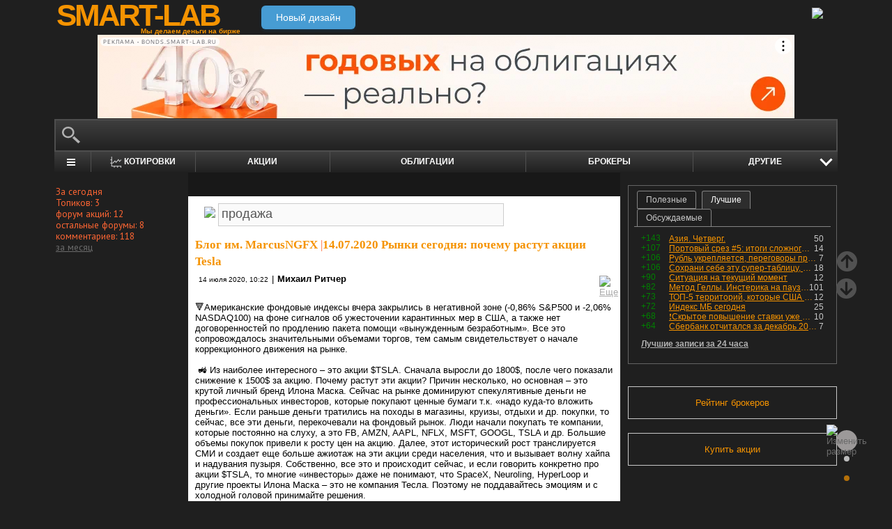

--- FILE ---
content_type: application/javascript; charset=utf-8
request_url: https://smart-lab.ru/templates/skin/smart-lab-x3/js/adfox_hb_desktop.js?5323
body_size: 1571
content:
	(function()
{

	var adfoxBiddersMap = {
		"myTarget": "763128",
		"betweenDigital": "793538",
		"adriver": "776589",
		"otm": "1460822",
		"getintent": "958501",
		"buzzoola": "769160",
		"segmento": "1458193",
		"sape": "1697231",
		"mediasniper": "2297743",
		"mediatoday": "2365797",
		"roxot": "2723510",
		"gnezdo":"2930570",
		"hybrid":"2994840",
		"adfox_yandex_adplay-adv":"3294122",
		"link":"3389346",
		"ohmybid":"3434190",


	};

	var biddersCpmAdjustmentMap = {
	  'myTarget': 0.46,
	  'betweenDigital': 0.88,
	  'adriver': 0.86,
	  'otm': 0.84,
	  'getintent': 0.84,
	  'buzzoola': 0.88,
	  'segmento': 0.75,
	  'sape': 0.88,
	  'mediasniper': 0.86,
	  'mediatoday': 0.81,
	  'gnezdo': 0.92,
	  'hybrid': 0.92,
	  'link': 0.92

	};

	adUnits = [
		{
			"code": "adfox_side1",
			"sizes": [[300,600],[240, 400],[240, 600],[300, 250],[300, 300]],
			"bids": [
				{
					"bidder": "myTarget",
					"params": {"placementId": 252552}
				},
				{
					"bidder": "betweenDigital",
					"params": {"placementId": 2629112}
				},
				{
					"bidder": "adriver",
					"additional": {"ext": {"query": "custom=10=20&cid=" + localStorage.getItem('adrcid')}},
					"params": {"placementId": "20:smartlab_300x600_side1"}
				},
				{
					"bidder": "link",
					"params": {"placementId": "f21249681f964ed46e4cee535f36f8f9"}
				},
				{
					"bidder": "otm",
					"params": {"placementId": "972"}
				},
				{
					"bidder": "getintent",
					"params": {"placementId": "134_smart-lab.ru_desktop_adfox_side1_300x600"}
				},
				{
					"bidder": "buzzoola",
					"params": {"placementId": 296839}
				},
				{
					"bidder": "segmento",
					"params": {"placementId": 311}
				},
				{
					"bidder": "sape",
					"params": {"placementId": 820393}
				},
				{
					"bidder": "mediasniper",
					"params": {"placementId": 760001}
				},
				{
					"bidder": "mediatoday",
					"params": {"placementId": 9622}
				},
				{
					"bidder": "roxot",
					"params": {"placementId": 'e2a26c59-6771-4867-add2-92acd95dbb27', "sendTargetRef": true}
				},
				{
					"bidder": "hybrid",
					"params": { "placementId": "661fc5c97bc72ff858bdcfda"}
				},
				{
					"bidder": "adfox_yandex_adplay-adv",
					"params": {"p1": "dgzaq", "p2": "jdhb"}
				},
				{
					"bidder": "ohmybid",
					"params": {"placementId": "jwJd60PqiRksCgwA"}
				}
			]
		},
		{
			"code": "adfox_side2",
			"sizes": [[300,600],[240, 400],[240, 600],[300, 250],[300, 300]],
			"bids": [
				{
					"bidder": "myTarget",
					"params": {"placementId": 252554}
				},
				{
					"bidder": "betweenDigital",
					"params": {"placementId": 2629113}
				},
				{
					"bidder": "adriver",
					"additional": {"ext": {"query": "custom=10=20&cid=" + localStorage.getItem('adrcid')}},
					"params": {"placementId": "20:smartlab_300x600_side2"}
				},
				{
					"bidder": "link",
					"params": {"placementId": "2f92a857d722262e2c9eabb63a04cd3b"}
				},
				{
					"bidder": "otm",
					"params": {"placementId": "973"}
				},
				{
					"bidder": "getintent",
					"params": {"placementId": "134_smart-lab.ru_desktop_adfox_side2_300x600"}
				},
				{
					"bidder": "buzzoola",
					"params": {"placementId": 296840}
				},
				{
					"bidder": "segmento",
					"params": {"placementId": 312}
				},
				{
					"bidder": "sape",
					"params": {"placementId": 820394}
				},
				{
					"bidder": "mediasniper",
					"params": {"placementId": 760002}
				},
				{
					"bidder": "mediatoday",
					"params": {"placementId": 9623}
				},
				{
					"bidder": "roxot",
					"params": {"placementId": '2ed90cc0-3e4c-4507-a604-fbe84d122b6b', "sendTargetRef": true}
				},
				{
					"bidder": "hybrid",
					"params": {"placementId": "661fc5e04d506e1118632d0a"}
				},
				{
					"bidder": "ohmybid",
					"params": {"placementId": "9JThJYgdZgBIxiv7"}
				} 
			]
		},
		{
			"code": "adfox_mid1",
			"sizes": [[300,250]],
			"bids": [
				{
					"bidder": "myTarget",
					"params": {"placementId": 252563}
				},
				{
					"bidder": "betweenDigital",
					"params": {"placementId": 2629148}
				},
				{
					"bidder": "adriver",
					"additional": {"ext": {"query": "custom=10=20&cid=" + localStorage.getItem('adrcid')}},
					"params": {"placementId": "20:smartlab_300x600_mid1"}
				},
				{
					"bidder": "link",
					"params": {"placementId": "e5484398f12840fb9474bfb789497066"}
				},
				{
					"bidder": "otm",
					"params": {"placementId": "974"}
				},
				{
					"bidder": "getintent",
					"params": {"placementId": "134_smart-lab.ru_desktop_adfox_mid1_300x250"}
				},
				{
					"bidder": "buzzoola",
					"params": {"placementId": 296841}
				},
				{
					"bidder": "segmento",
					"params": {"placementId": 313}
				},
				{
					"bidder": "sape",
					"params": {"placementId": 820395}
				},
				{
					"bidder": "mediasniper",
					"params": {"placementId": 760003}
				},
				{
					"bidder": "mediatoday",
					"params": {"placementId": 9624}
				},
				{
					"bidder": "roxot",
					"params": {"placementId": '6e26b83e-0c8e-447c-8d25-7a38f403be4b', "sendTargetRef": true}
				},
				{
					"bidder": "gnezdo",
					"params": {"placementId": 353113}
				},
				{
					"bidder": "hybrid",
					"params": {"placementId": "661fc5f87bc72ff858bdcfdc"}
				},
				{
					"bidder": "ohmybid",
					"params": {"placementId": "4lcdrrFjGvcOllMS"}
				} 
			]
		},
		{
			"code": "adfox_mid2",
			"sizes": [[300,250]],
			"bids": [
				{
					"bidder": "myTarget",
					"params": {"placementId": 252565}
				},
				{
					"bidder": "betweenDigital",
					"params": {"placementId": 2629151}
				},
				{
					"bidder": "link",
					"params": {"placementId": "51dae6b163c5efa2e9d46f9bedeb8d02"}
				},
				{
					"bidder": "otm",
					"params": {"placementId": "975"}
				},
				{
					"bidder": "getintent",
					"params": {"placementId": "134_smart-lab.ru_desktop_adfox_mid2_300x250"}
				},
				{
					"bidder": "buzzoola",
					"params": {"placementId": 296842}
				},
				{
					"bidder": "segmento",
					"params": {"placementId": 314}
				},
				{
					"bidder": "sape",
					"params": {"placementId": 820396}
				},
				{
					"bidder": "mediasniper",
					"params": {"placementId": 760004}
				},
				{
					"bidder": "mediatoday",
					"params": {"placementId": 9625}
				},
				{
					"bidder": "roxot",
					"params": {"placementId": 'f289b42f-18fe-4086-ae42-e07b6fa3a915', "sendTargetRef": true}
				},
				{
					"bidder": "gnezdo",
					"params": {"placementId": 353121}
				},
				{
					"bidder": "hybrid",
					"params": {"placementId": "661fc6184d506e1118632d0c"}
				},
				{
					"bidder": "ohmybid",
					"params": {"placementId": "koOTdzjise1hMhgl"}
				}
			]
		},
		{
			"code": "adfox_bot1",
			"sizes": [[300,250]],
			"bids": [
				{
					"bidder": "myTarget",
					"params": {"placementId": 252567}
				},
				{
					"bidder": "betweenDigital",
					"params": {"placementId": 2629149}
				},
				{
					"bidder": "link",
					"params": {"placementId": "a0085609d4c6df01aaf149811d1078bf"}
				},
				{
					"bidder": "otm",
					"params": {"placementId": "976"}
				},
				{
					"bidder": "getintent",
					"params": {"placementId": "134_smart-lab.ru_desktop_adfox_bot1_300x250"}
				},
				{
					"bidder": "buzzoola",
					"params": {"placementId": 296843}
				},
				{
					"bidder": "segmento",
					"params": {"placementId": 315}
				},
				{
					"bidder": "sape",
					"params": {"placementId": 820397}
				},
				{
					"bidder": "mediasniper",
					"params": {"placementId": 760005}
				},
				{
					"bidder": "mediatoday",
					"params": {"placementId": 9626}
				},
				{
					"bidder": "roxot",
					"params": {"placementId": '96f03675-49e6-46e9-b8e0-8046aeb81c1b', "sendTargetRef": true}
				},
				{
					"bidder": "gnezdo",
					"params": {"placementId": 353114}
				},
				{
					"bidder": "hybrid",
					"params": {"placementId": "661fc6307bc72ff858bdcfde"}
				},
				{
					"bidder": "ohmybid",
					"params": {"placementId": "IB90c7YpNCVyjP8N"}
				}
			]
		},
		{
			"code": "adfox_bot2",
			"sizes": [[300,250]],
			"bids": [
				{
					"bidder": "myTarget",
					"params": {"placementId": 252569}
				},
				{
					"bidder": "betweenDigital",
					"params": {"placementId": 2629150}
				},
				{
					"bidder": "link",
					"params": {"placementId": "7668b3fd0467fce8c30990017caae603"}
				},
				{
					"bidder": "otm",
					"params": {"placementId": "977"}
				},
				{
					"bidder": "getintent",
					"params": {"placementId": "134_smart-lab.ru_desktop_adfox_bot2_300x250"}
				},
				{
					"bidder": "buzzoola",
					"params": {"placementId": 296844}
				},
				{
					"bidder": "segmento",
					"params": {"placementId": 316}
				},
				{
					"bidder": "sape",
					"params": {"placementId": 820398}
				},
				{
					"bidder": "roxot",
					"params": {"placementId": 'cf341a48-41c9-4155-934c-48f990f1c3f0', "sendTargetRef": true}
				},
				{
					"bidder": "gnezdo",
					"params": {"placementId": 353115}
				},
				{
					"bidder": "hybrid",
					"params": {"placementId": "661fc64b7bc72ff858bdcfe0"}
				},
				{
					"bidder": "ohmybid",
					"params": {"placementId": "5nRdGJwHad76natG"}
				}
			]
		},
		{
			"code": "adfox_152179711302225508",
			"sizes": [[970,90]],
			"bids": [
				{
					"bidder": "myTarget",
					"params": {"placementId": 708204}
				},
				{
					"bidder": "betweenDigital",
					"params": {"placementId": 3753816}
				},
				{
					"bidder": "adriver",
					"additional": {"ext": {"query": "custom=10=20&cid=" + localStorage.getItem('adrcid')}},
					"params": {"placementId": "20:smartlab_970x90"}
				},
				{
					"bidder": "otm",
					"params": {"placementId": "2860"}
				},
				{
					"bidder": "getintent",
					"params": {"placementId": "134_smart-lab.ru_d_970x90"}
				},
				{
					"bidder": "segmento",
					"params": {"placementId": 317}
				},
				{
					"bidder": "sape",
					"params": {"placementId": 820399}
				},
				{
					"bidder": "roxot",
					"params": {"placementId": '1faf3a50-faf0-47a9-a081-9d707b3d75bb', "sendTargetRef": true}
				},
				{
					"bidder": "gnezdo",
					"params": {"placementId": 353116}
				},
				{
					"bidder": "hybrid",
					"params": {"placementId": "661fc6674d506e1118632d0e"}
				},
				{
					"bidder": "link",
					"params": {"placementId": "dd33a8acc56111b3f29fd3f8513d687f"}
				},
				{
					"bidder": "ohmybid",
					"params": {"placementId": "FbJh1gftmE25TL5c"}
				}
			]
		}
	];

	var userTimeout = 1200;

	window.YaHeaderBiddingSettings = {
		biddersMap: adfoxBiddersMap,
		adUnits: adUnits,
		timeout: userTimeout,
		trustedOwners: [254948]
	};


})();